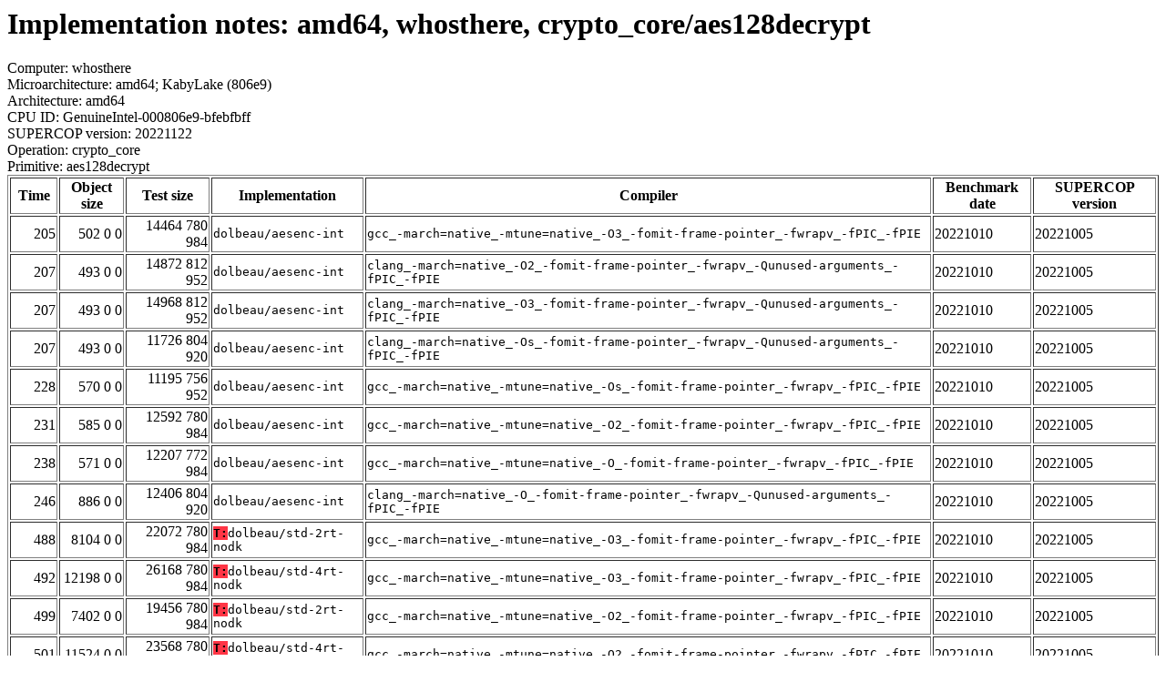

--- FILE ---
content_type: text/html
request_url: https://bench.cr.yp.to/web-impl/amd64-whosthere-crypto_core-aes128decrypt.html
body_size: 17820
content:
<html>
<head>
<meta http-equiv="content-type" content="text/html; charset=utf-8">
<meta name="viewport" content="width=device-width, initial-scale=1">
<style type="text/css">
.C{display:inline-block;font-weight:bold;color:#000000;background-color:#ff9900}
.T{display:inline-block;font-weight:bold;color:#000000;background-color:#ff3545}
</style>
</head>
<body>
<h1>Implementation notes: amd64, whosthere, crypto_core/aes128decrypt</h1>
Computer: whosthere<br>
Microarchitecture: amd64; KabyLake (806e9)<br>
Architecture: amd64<br>
CPU ID: GenuineIntel-000806e9-bfebfbff <br>
SUPERCOP version: 20221122<br>
Operation: crypto_core<br>
Primitive: aes128decrypt<br>
<table border>
<tr><th>Time</th><th>Object size</th><th>Test size</th><th>Implementation</th><th>Compiler</th><th>Benchmark date</th><th>SUPERCOP version</th></tr>
<tr><td align=right>205</td><td align=right>502 0 0</td><td align=right>14464 780 984</td><td><tt>dolbeau/aesenc-int</tt></td><td><tt>gcc_-march=native_-mtune=native_-O3_-fomit-frame-pointer_-fwrapv_-fPIC_-fPIE</tt></td><td>20221010</td><td>20221005</td></tr>
<tr><td align=right>207</td><td align=right>493 0 0</td><td align=right>14872 812 952</td><td><tt>dolbeau/aesenc-int</tt></td><td><tt>clang_-march=native_-O2_-fomit-frame-pointer_-fwrapv_-Qunused-arguments_-fPIC_-fPIE</tt></td><td>20221010</td><td>20221005</td></tr>
<tr><td align=right>207</td><td align=right>493 0 0</td><td align=right>14968 812 952</td><td><tt>dolbeau/aesenc-int</tt></td><td><tt>clang_-march=native_-O3_-fomit-frame-pointer_-fwrapv_-Qunused-arguments_-fPIC_-fPIE</tt></td><td>20221010</td><td>20221005</td></tr>
<tr><td align=right>207</td><td align=right>493 0 0</td><td align=right>11726 804 920</td><td><tt>dolbeau/aesenc-int</tt></td><td><tt>clang_-march=native_-Os_-fomit-frame-pointer_-fwrapv_-Qunused-arguments_-fPIC_-fPIE</tt></td><td>20221010</td><td>20221005</td></tr>
<tr><td align=right>228</td><td align=right>570 0 0</td><td align=right>11195 756 952</td><td><tt>dolbeau/aesenc-int</tt></td><td><tt>gcc_-march=native_-mtune=native_-Os_-fomit-frame-pointer_-fwrapv_-fPIC_-fPIE</tt></td><td>20221010</td><td>20221005</td></tr>
<tr><td align=right>231</td><td align=right>585 0 0</td><td align=right>12592 780 984</td><td><tt>dolbeau/aesenc-int</tt></td><td><tt>gcc_-march=native_-mtune=native_-O2_-fomit-frame-pointer_-fwrapv_-fPIC_-fPIE</tt></td><td>20221010</td><td>20221005</td></tr>
<tr><td align=right>238</td><td align=right>571 0 0</td><td align=right>12207 772 984</td><td><tt>dolbeau/aesenc-int</tt></td><td><tt>gcc_-march=native_-mtune=native_-O_-fomit-frame-pointer_-fwrapv_-fPIC_-fPIE</tt></td><td>20221010</td><td>20221005</td></tr>
<tr><td align=right>246</td><td align=right>886 0 0</td><td align=right>12406 804 920</td><td><tt>dolbeau/aesenc-int</tt></td><td><tt>clang_-march=native_-O_-fomit-frame-pointer_-fwrapv_-Qunused-arguments_-fPIC_-fPIE</tt></td><td>20221010</td><td>20221005</td></tr>
<tr><td align=right>488</td><td align=right>8104 0 0</td><td align=right>22072 780 984</td><td><tt><span class=T>T:</span>dolbeau/std-2rt-nodk</tt></td><td><tt>gcc_-march=native_-mtune=native_-O3_-fomit-frame-pointer_-fwrapv_-fPIC_-fPIE</tt></td><td>20221010</td><td>20221005</td></tr>
<tr><td align=right>492</td><td align=right>12198 0 0</td><td align=right>26168 780 984</td><td><tt><span class=T>T:</span>dolbeau/std-4rt-nodk</tt></td><td><tt>gcc_-march=native_-mtune=native_-O3_-fomit-frame-pointer_-fwrapv_-fPIC_-fPIE</tt></td><td>20221010</td><td>20221005</td></tr>
<tr><td align=right>499</td><td align=right>7402 0 0</td><td align=right>19456 780 984</td><td><tt><span class=T>T:</span>dolbeau/std-2rt-nodk</tt></td><td><tt>gcc_-march=native_-mtune=native_-O2_-fomit-frame-pointer_-fwrapv_-fPIC_-fPIE</tt></td><td>20221010</td><td>20221005</td></tr>
<tr><td align=right>501</td><td align=right>11524 0 0</td><td align=right>23568 780 984</td><td><tt><span class=T>T:</span>dolbeau/std-4rt-nodk</tt></td><td><tt>gcc_-march=native_-mtune=native_-O2_-fomit-frame-pointer_-fwrapv_-fPIC_-fPIE</tt></td><td>20221010</td><td>20221005</td></tr>
<tr><td align=right>508</td><td align=right>7495 0 0</td><td align=right>18155 756 952</td><td><tt><span class=T>T:</span>dolbeau/std-2rt-nodk</tt></td><td><tt>gcc_-march=native_-mtune=native_-Os_-fomit-frame-pointer_-fwrapv_-fPIC_-fPIE</tt></td><td>20221010</td><td>20221005</td></tr>
<tr><td align=right>508</td><td align=right>12103 0 0</td><td align=right>26592 812 952</td><td><tt><span class=T>T:</span>dolbeau/std-4rt-nodk</tt></td><td><tt>clang_-march=native_-O3_-fomit-frame-pointer_-fwrapv_-Qunused-arguments_-fPIC_-fPIE</tt></td><td>20221010</td><td>20221005</td></tr>
<tr><td align=right>509</td><td align=right>12188 0 0</td><td align=right>26048 812 920</td><td><tt><span class=T>T:</span>dolbeau/std-4rt-nodk</tt></td><td><tt>clang_-mcpu=native_-O3_-fomit-frame-pointer_-fwrapv_-Qunused-arguments_-fPIC_-fPIE</tt></td><td>20221010</td><td>20221005</td></tr>
<tr><td align=right>514</td><td align=right>11463 0 0</td><td align=right>25856 812 952</td><td><tt><span class=T>T:</span>dolbeau/std-4rt-nodk</tt></td><td><tt>clang_-march=native_-O2_-fomit-frame-pointer_-fwrapv_-Qunused-arguments_-fPIC_-fPIE</tt></td><td>20221010</td><td>20221005</td></tr>
<tr><td align=right>517</td><td align=right>5442 0 0</td><td align=right>16107 756 952</td><td><tt><span class=T>T:</span>dolbeau/std-1rt-nodk</tt></td><td><tt>gcc_-march=native_-mtune=native_-Os_-fomit-frame-pointer_-fwrapv_-fPIC_-fPIE</tt></td><td>20221010</td><td>20221005</td></tr>
<tr><td align=right>523</td><td align=right>5375 0 0</td><td align=right>17424 780 984</td><td><tt><span class=T>T:</span>dolbeau/std-1rt-nodk</tt></td><td><tt>gcc_-march=native_-mtune=native_-O2_-fomit-frame-pointer_-fwrapv_-fPIC_-fPIE</tt></td><td>20221010</td><td>20221005</td></tr>
<tr><td align=right>532</td><td align=right>6090 0 0</td><td align=right>20072 780 984</td><td><tt><span class=T>T:</span>dolbeau/std-1rt-nodk</tt></td><td><tt>gcc_-march=native_-mtune=native_-O3_-fomit-frame-pointer_-fwrapv_-fPIC_-fPIE</tt></td><td>20221010</td><td>20221005</td></tr>
<tr><td align=right>535</td><td align=right>7429 0 0</td><td align=right>19103 772 984</td><td><tt><span class=T>T:</span>dolbeau/std-2rt-nodk</tt></td><td><tt>gcc_-march=native_-mtune=native_-O_-fomit-frame-pointer_-fwrapv_-fPIC_-fPIE</tt></td><td>20221010</td><td>20221005</td></tr>
<tr><td align=right>537</td><td align=right>6073 0 0</td><td align=right>19936 812 920</td><td><tt><span class=T>T:</span>dolbeau/std-1rt-nodk</tt></td><td><tt>clang_-mcpu=native_-O3_-fomit-frame-pointer_-fwrapv_-Qunused-arguments_-fPIC_-fPIE</tt></td><td>20221010</td><td>20221005</td></tr>
<tr><td align=right>539</td><td align=right>11587 0 0</td><td align=right>22251 756 952</td><td><tt><span class=T>T:</span>dolbeau/std-4rt-nodk</tt></td><td><tt>gcc_-march=native_-mtune=native_-Os_-fomit-frame-pointer_-fwrapv_-fPIC_-fPIE</tt></td><td>20221010</td><td>20221005</td></tr>
<tr><td align=right>544</td><td align=right>11594 0 0</td><td align=right>23263 772 984</td><td><tt><span class=T>T:</span>dolbeau/std-4rt-nodk</tt></td><td><tt>gcc_-march=native_-mtune=native_-O_-fomit-frame-pointer_-fwrapv_-fPIC_-fPIE</tt></td><td>20221010</td><td>20221005</td></tr>
<tr><td align=right>554</td><td align=right>5396 0 0</td><td align=right>17071 772 984</td><td><tt><span class=T>T:</span>dolbeau/std-1rt-nodk</tt></td><td><tt>gcc_-march=native_-mtune=native_-O_-fomit-frame-pointer_-fwrapv_-fPIC_-fPIE</tt></td><td>20221010</td><td>20221005</td></tr>
<tr><td align=right>558</td><td align=right>8198 0 0</td><td align=right>22048 812 920</td><td><tt><span class=T>T:</span>dolbeau/std-2rt-nodk</tt></td><td><tt>clang_-mcpu=native_-O3_-fomit-frame-pointer_-fwrapv_-Qunused-arguments_-fPIC_-fPIE</tt></td><td>20221010</td><td>20221005</td></tr>
<tr><td align=right>561</td><td align=right>6099 0 0</td><td align=right>20592 812 952</td><td><tt><span class=T>T:</span>dolbeau/std-1rt-nodk</tt></td><td><tt>clang_-march=native_-O3_-fomit-frame-pointer_-fwrapv_-Qunused-arguments_-fPIC_-fPIE</tt></td><td>20221010</td><td>20221005</td></tr>
<tr><td align=right>564</td><td align=right>5475 0 0</td><td align=right>19872 812 952</td><td><tt><span class=T>T:</span>dolbeau/std-1rt-nodk</tt></td><td><tt>clang_-march=native_-O2_-fomit-frame-pointer_-fwrapv_-Qunused-arguments_-fPIC_-fPIE</tt></td><td>20221010</td><td>20221005</td></tr>
<tr><td align=right>568</td><td align=right>7492 0 0</td><td align=right>21888 812 952</td><td><tt><span class=T>T:</span>dolbeau/std-2rt-nodk</tt></td><td><tt>clang_-march=native_-O2_-fomit-frame-pointer_-fwrapv_-Qunused-arguments_-fPIC_-fPIE</tt></td><td>20221010</td><td>20221005</td></tr>
<tr><td align=right>568</td><td align=right>8101 0 0</td><td align=right>22592 812 952</td><td><tt><span class=T>T:</span>dolbeau/std-2rt-nodk</tt></td><td><tt>clang_-march=native_-O3_-fomit-frame-pointer_-fwrapv_-Qunused-arguments_-fPIC_-fPIE</tt></td><td>20221010</td><td>20221005</td></tr>
<tr><td align=right>599</td><td align=right>5517 0 0</td><td align=right>16774 804 920</td><td><tt><span class=T>T:</span>dolbeau/std-1rt-nodk</tt></td><td><tt>clang_-march=native_-Os_-fomit-frame-pointer_-fwrapv_-Qunused-arguments_-fPIC_-fPIE</tt></td><td>20221010</td><td>20221005</td></tr>
<tr><td align=right>606</td><td align=right>11661 0 0</td><td align=right>22918 804 920</td><td><tt><span class=T>T:</span>dolbeau/std-4rt-nodk</tt></td><td><tt>clang_-march=native_-Os_-fomit-frame-pointer_-fwrapv_-Qunused-arguments_-fPIC_-fPIE</tt></td><td>20221010</td><td>20221005</td></tr>
<tr><td align=right>617</td><td align=right>11815 0 0</td><td align=right>23358 804 920</td><td><tt><span class=T>T:</span>dolbeau/std-4rt-nodk</tt></td><td><tt>clang_-march=native_-O_-fomit-frame-pointer_-fwrapv_-Qunused-arguments_-fPIC_-fPIE</tt></td><td>20221010</td><td>20221005</td></tr>
<tr><td align=right>636</td><td align=right>7628 0 0</td><td align=right>18870 804 920</td><td><tt><span class=T>T:</span>dolbeau/std-2rt-nodk</tt></td><td><tt>clang_-march=native_-Os_-fomit-frame-pointer_-fwrapv_-Qunused-arguments_-fPIC_-fPIE</tt></td><td>20221010</td><td>20221005</td></tr>
<tr><td align=right>729</td><td align=right>140 0 0</td><td align=right>11584 820 920</td><td><tt><span class=T>T:</span>openssl</tt></td><td><tt>clang_-march=native_-Os_-fomit-frame-pointer_-fwrapv_-Qunused-arguments_-fPIC_-fPIE</tt></td><td>20221010</td><td>20221005</td></tr>
<tr><td align=right>731</td><td align=right>140 0 0</td><td align=right>14826 828 952</td><td><tt><span class=T>T:</span>openssl</tt></td><td><tt>clang_-march=native_-O3_-fomit-frame-pointer_-fwrapv_-Qunused-arguments_-fPIC_-fPIE</tt></td><td>20221010</td><td>20221005</td></tr>
<tr><td align=right>732</td><td align=right>140 0 0</td><td align=right>14730 828 952</td><td><tt><span class=T>T:</span>openssl</tt></td><td><tt>clang_-march=native_-O2_-fomit-frame-pointer_-fwrapv_-Qunused-arguments_-fPIC_-fPIE</tt></td><td>20221010</td><td>20221005</td></tr>
<tr><td align=right>733</td><td align=right>138 0 0</td><td align=right>14331 812 952</td><td><tt><span class=T>T:</span>openssl</tt></td><td><tt>gcc_-march=native_-mtune=native_-O3_-fomit-frame-pointer_-fwrapv_-fPIC_-fPIE</tt></td><td>20221010</td><td>20221005</td></tr>
<tr><td align=right>735</td><td align=right>140 0 0</td><td align=right>10958 788 952</td><td><tt><span class=T>T:</span>openssl</tt></td><td><tt>gcc_-march=native_-mtune=native_-Os_-fomit-frame-pointer_-fwrapv_-fPIC_-fPIE</tt></td><td>20221010</td><td>20221005</td></tr>
<tr><td align=right>736</td><td align=right>140 0 0</td><td align=right>14170 828 920</td><td><tt><span class=T>T:</span>openssl</tt></td><td><tt>clang_-mcpu=native_-O3_-fomit-frame-pointer_-fwrapv_-Qunused-arguments_-fPIC_-fPIE</tt></td><td>20221010</td><td>20221005</td></tr>
<tr><td align=right>736</td><td align=right>138 0 0</td><td align=right>12371 812 952</td><td><tt><span class=T>T:</span>openssl</tt></td><td><tt>gcc_-march=native_-mtune=native_-O2_-fomit-frame-pointer_-fwrapv_-fPIC_-fPIE</tt></td><td>20221010</td><td>20221005</td></tr>
<tr><td align=right>738</td><td align=right>140 0 0</td><td align=right>11848 820 920</td><td><tt><span class=T>T:</span>openssl</tt></td><td><tt>clang_-march=native_-O_-fomit-frame-pointer_-fwrapv_-Qunused-arguments_-fPIC_-fPIE</tt></td><td>20221010</td><td>20221005</td></tr>
<tr><td align=right>744</td><td align=right>139 0 0</td><td align=right>12002 804 952</td><td><tt><span class=T>T:</span>openssl</tt></td><td><tt>gcc_-march=native_-mtune=native_-O_-fomit-frame-pointer_-fwrapv_-fPIC_-fPIE</tt></td><td>20221010</td><td>20221005</td></tr>
<tr><td align=right>1505</td><td align=right>7967 0 0</td><td align=right>19518 804 920</td><td><tt><span class=T>T:</span>dolbeau/std-2rt-nodk</tt></td><td><tt>clang_-march=native_-O_-fomit-frame-pointer_-fwrapv_-Qunused-arguments_-fPIC_-fPIE</tt></td><td>20221010</td><td>20221005</td></tr>
<tr><td align=right>1801</td><td align=right>5855 0 0</td><td align=right>17406 804 920</td><td><tt><span class=T>T:</span>dolbeau/std-1rt-nodk</tt></td><td><tt>clang_-march=native_-O_-fomit-frame-pointer_-fwrapv_-Qunused-arguments_-fPIC_-fPIE</tt></td><td>20221010</td><td>20221005</td></tr>
<tr><td align=right>209294</td><td align=right>5739 0 0</td><td align=right>19752 780 984</td><td><tt>ref</tt></td><td><tt>gcc_-march=native_-mtune=native_-O3_-fomit-frame-pointer_-fwrapv_-fPIC_-fPIE</tt></td><td>20221010</td><td>20221005</td></tr>
<tr><td align=right>336195</td><td align=right>6168 0 0</td><td align=right>19992 812 920</td><td><tt>ref</tt></td><td><tt>clang_-mcpu=native_-O3_-fomit-frame-pointer_-fwrapv_-Qunused-arguments_-fPIC_-fPIE</tt></td><td>20221010</td><td>20221005</td></tr>
<tr><td align=right>340233</td><td align=right>6008 0 0</td><td align=right>20504 812 952</td><td><tt>ref</tt></td><td><tt>clang_-march=native_-O3_-fomit-frame-pointer_-fwrapv_-Qunused-arguments_-fPIC_-fPIE</tt></td><td>20221010</td><td>20221005</td></tr>
<tr><td align=right>363297</td><td align=right>2768 0 0</td><td align=right>17168 812 952</td><td><tt>ref</tt></td><td><tt>clang_-march=native_-O2_-fomit-frame-pointer_-fwrapv_-Qunused-arguments_-fPIC_-fPIE</tt></td><td>20221010</td><td>20221005</td></tr>
<tr><td align=right>588156</td><td align=right>2362 0 0</td><td align=right>13894 804 920</td><td><tt>ref</tt></td><td><tt>clang_-march=native_-O_-fomit-frame-pointer_-fwrapv_-Qunused-arguments_-fPIC_-fPIE</tt></td><td>20221010</td><td>20221005</td></tr>
<tr><td align=right>650614</td><td align=right>2196 0 0</td><td align=right>14216 780 984</td><td><tt>ref</tt></td><td><tt>gcc_-march=native_-mtune=native_-O2_-fomit-frame-pointer_-fwrapv_-fPIC_-fPIE</tt></td><td>20221010</td><td>20221005</td></tr>
<tr><td align=right>710040</td><td align=right>2277 0 0</td><td align=right>13518 804 920</td><td><tt>ref</tt></td><td><tt>clang_-march=native_-Os_-fomit-frame-pointer_-fwrapv_-Qunused-arguments_-fPIC_-fPIE</tt></td><td>20221010</td><td>20221005</td></tr>
<tr><td align=right>743752</td><td align=right>2125 0 0</td><td align=right>13775 772 984</td><td><tt>ref</tt></td><td><tt>gcc_-march=native_-mtune=native_-O_-fomit-frame-pointer_-fwrapv_-fPIC_-fPIE</tt></td><td>20221010</td><td>20221005</td></tr>
<tr><td align=right>755201</td><td align=right>1867 0 0</td><td align=right>12475 756 952</td><td><tt>ref</tt></td><td><tt>gcc_-march=native_-mtune=native_-Os_-fomit-frame-pointer_-fwrapv_-fPIC_-fPIE</tt></td><td>20221010</td><td>20221005</td></tr>
</table>
<h2>Compiler output</h2>
Implementation: dolbeau/aesenc-int<br>
Security model: constbranchindex<br>
Compiler: clang -mcpu=native -O3 -fomit-frame-pointer -fwrapv -Qunused-arguments -fPIC -fPIE<hr>
<b>core.c:</b> core.c:49:16: error: always_inline function '_mm_aesimc_si128' requires target feature 'aes', but would be inlined into function 'aes128ni_setkey_decrypt' that is compiled without support for 'aes'<br> <b>core.c:</b> rkeys[i] = _mm_aesimc_si128(tkeys[10-i]);<br> <b>core.c:</b> ^<br> <b>core.c:</b> core.c:29:3: error: '__builtin_ia32_aeskeygenassist128' needs target feature aes<br> <b>core.c:</b> BLOCK1(0x01);<br> <b>core.c:</b> ^<br> <b>core.c:</b> core.c:20:11: note: expanded from macro 'BLOCK1'<br> <b>core.c:</b> temp1 = _mm_aeskeygenassist_si128(temp0, IMM); \<br> <b>core.c:</b> ^<br> <b>core.c:</b> /usr/lib/llvm-11/lib/clang/11.0.1/include/__wmmintrin_aes.h:136:12: note: expanded from macro '_mm_aeskeygenassist_si128'<br> <b>core.c:</b> (__m128i)__builtin_ia32_aeskeygenassist128((__v2di)(__m128i)(C), (int)(R))<br> <b>core.c:</b> ^<br> <b>core.c:</b> core.c:30:3: error: '__builtin_ia32_aeskeygenassist128' needs target feature aes<br> <b>core.c:</b> BLOCK1(0x02);<br> <b>core.c:</b> ^<br> <b>core.c:</b> core.c:20:11: note: expanded from macro 'BLOCK1'<br> <b>core.c:</b> temp1 = _mm_aeskeygenassist_si128(temp0, IMM); \<br> <b>core.c:</b> ^<br> <b>core.c:</b> /usr/lib/llvm-11/lib/clang/11.0.1/include/__wmmintrin_aes.h:136:12: note: expanded from macro '_mm_aeskeygenassist_si128'<br> <b>core.c:</b> (__m128i)__builtin_ia32_aeskeygenassist128((__v2di)(__m128i)(C), (int)(R))<br> <b>core.c:</b> ^<br> <b>core.c:</b> core.c:31:3: error: '__builtin_ia32_aeskeygenassist128' needs target feature aes<br> <b>core.c:</b> BLOCK1(0x04);<br> <b>core.c:</b> ^<br> <b>core.c:</b> core.c:20:11: note: expanded from macro 'BLOCK1'<br> <b>core.c:</b> ...<br>
<hr>
Number of similar (compiler,implementation) pairs: 1, namely:<br>
<table border><tr><td>Compiler</td><td>Implementations
</td></tr><tr><td>clang -mcpu=native -O3 -fomit-frame-pointer -fwrapv -Qunused-arguments -fPIC -fPIE</td><td> dolbeau/aesenc-int
</td></tr></table>
</body>
</html>
